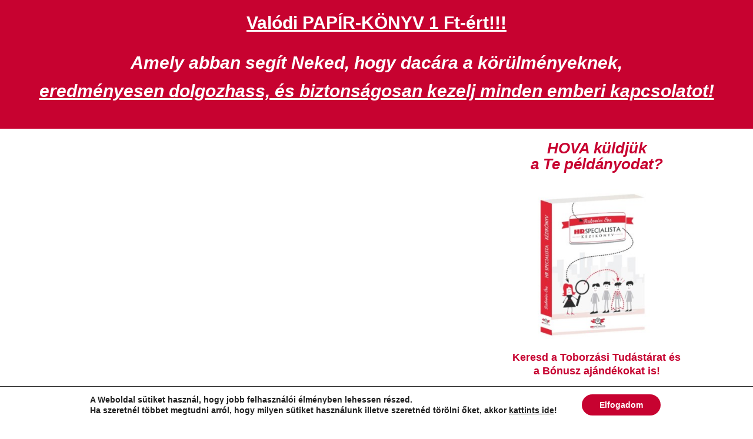

--- FILE ---
content_type: text/javascript
request_url: https://hrspecialista.hu/wp-content/uploads/hummingbird-assets/06973a05894930f49b72c03972c26985.js
body_size: 532
content:
/**handles:timed-content_js,ga-external-tracking**/
jQuery(document).ready(function(){jQuery("div[class^='timed-content-client']").each(function(e,t){for(var s=jQuery(this).attr("class"),n=s.split("_"),i=1;i<n.length;i+=4){var a=n[i],r=parseInt(n[i+1]),u=parseInt(n[i+2]),c=parseInt(n[i+3]),r=1e3*(60*r+u),o,h;"show"==a&&0<r&&(jQuery(this).hide(0),o=setTimeout(function(){jQuery("div[class='"+s+"']").show(c)},r)),"hide"==a&&0<r&&(h=setTimeout(function(){jQuery("div[class='"+s+"']").hide(c)},r))}}),jQuery("span[class^='timed-content-client']").each(function(e,t){for(var s=jQuery(this).attr("class"),n=s.split("_"),i=1;i<n.length;i+=4){var a=n[i],r=parseInt(n[i+1]),u=parseInt(n[i+2]),c=parseInt(n[i+3]),r=1e3*(60*r+u),o,h;"show"==a&&0<r&&(jQuery(this).hide(0),o=setTimeout(function(){jQuery("span[class='"+s+"']").show(c)},r)),"hide"==a&&0<r&&(h=setTimeout(function(){jQuery("span[class='"+s+"']").hide(c)},r))}})});
jQuery(document).ready(function(){jQuery("a").each(function(){var e=jQuery(this);var t=e.attr("href");if(t==undefined||t=="")return;var n=t.replace("http://","").replace("https://","");var r=t.split(".").reverse();var i=r[0].toLowerCase();var r=t.split("/").reverse();var s=r[2];var o=false;if(typeof analyticsFileTypes!="undefined"){if(jQuery.inArray(i,analyticsFileTypes)!=-1){o=true;e.click(function(){if(analyticsEventTracking=="enabled"){if(analyticsSnippet=="enabled"){_gaq.push(["_trackEvent","Downloads",i.toUpperCase(),t])}else{ga("send","event","Downloads",i.toUpperCase(),t)}}else{if(analyticsSnippet=="enabled"){_gaq.push(["_trackPageview",analyticsDownloadsPrefix+n])}else{ga("send","pageview",analyticsDownloadsPrefix+n)}}})}}if(t.match(/^http/)&&!t.match(document.domain)&&o==false){e.click(function(){if(analyticsEventTracking=="enabled"){if(analyticsSnippet=="enabled"){_gaq.push(["_trackEvent","Outbound Traffic",t.match(/:\/\/(.[^/]+)/)[1],t])}else{ga("send","event","Outbound Traffic",t.match(/:\/\/(.[^/]+)/)[1],t)}}else if(analyticsSnippet=="enabled"){_gaq.push(["_trackPageview",analyticsOutboundPrefix+n])}else{ga("send","pageview",analyticsOutboundPrefix+n)}})}})})